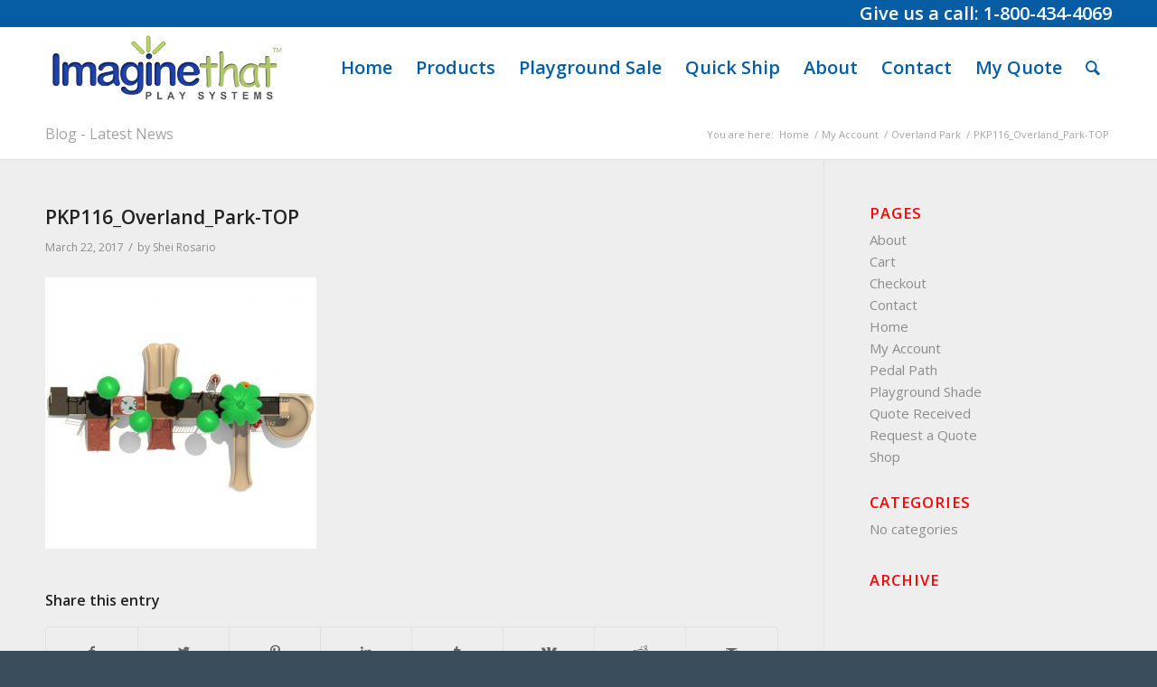

--- FILE ---
content_type: text/html; charset=UTF-8
request_url: https://imaginethatplaysystems.com/?attachment_id=3033
body_size: 16248
content:
<!DOCTYPE html>
<html lang="en-US" class="html_stretched responsive av-preloader-disabled  html_header_top html_logo_left html_main_nav_header html_menu_right html_slim html_header_sticky html_header_shrinking html_header_topbar_active html_mobile_menu_phone html_header_searchicon html_content_align_center html_header_unstick_top html_header_stretch_disabled html_minimal_header html_av-submenu-hidden html_av-submenu-display-click html_av-overlay-side html_av-overlay-side-classic html_av-submenu-noclone html_entry_id_3033 av-cookies-no-cookie-consent av-default-lightbox av-no-preview html_text_menu_active av-mobile-menu-switch-default">
<head>
<meta charset="UTF-8" />


<!-- mobile setting -->
<meta name="viewport" content="width=device-width, initial-scale=1">

<!-- Scripts/CSS and wp_head hook -->
<meta name='robots' content='index, follow, max-image-preview:large, max-snippet:-1, max-video-preview:-1' />
	<style>img:is([sizes="auto" i], [sizes^="auto," i]) { contain-intrinsic-size: 3000px 1500px }</style>
	
	<!-- This site is optimized with the Yoast SEO plugin v24.6 - https://yoast.com/wordpress/plugins/seo/ -->
	<title>PKP116_Overland_Park-TOP - Imagine That Play Systems</title>
	<link rel="canonical" href="https://imaginethatplaysystems.com/" />
	<meta property="og:locale" content="en_US" />
	<meta property="og:type" content="article" />
	<meta property="og:title" content="PKP116_Overland_Park-TOP - Imagine That Play Systems" />
	<meta property="og:url" content="https://imaginethatplaysystems.com/" />
	<meta property="og:site_name" content="Imagine That Play Systems" />
	<meta property="article:publisher" content="https://www.facebook.com/ImagineThatPlaySystems/" />
	<meta property="og:image" content="https://imaginethatplaysystems.com" />
	<meta property="og:image:width" content="1353" />
	<meta property="og:image:height" content="1353" />
	<meta property="og:image:type" content="image/jpeg" />
	<meta name="twitter:card" content="summary_large_image" />
	<meta name="twitter:site" content="@ImagineThatPla" />
	<script type="application/ld+json" class="yoast-schema-graph">{"@context":"https://schema.org","@graph":[{"@type":"WebPage","@id":"https://imaginethatplaysystems.com/","url":"https://imaginethatplaysystems.com/","name":"PKP116_Overland_Park-TOP - Imagine That Play Systems","isPartOf":{"@id":"https://imaginethatplaysystems.com/#website"},"primaryImageOfPage":{"@id":"https://imaginethatplaysystems.com/#primaryimage"},"image":{"@id":"https://imaginethatplaysystems.com/#primaryimage"},"thumbnailUrl":"https://imaginethatplaysystems.com/wp-content/uploads/2017/03/PKP116_Overland_Park-TOP.jpg","datePublished":"2017-03-22T11:22:42+00:00","breadcrumb":{"@id":"https://imaginethatplaysystems.com/#breadcrumb"},"inLanguage":"en-US","potentialAction":[{"@type":"ReadAction","target":["https://imaginethatplaysystems.com/"]}]},{"@type":"ImageObject","inLanguage":"en-US","@id":"https://imaginethatplaysystems.com/#primaryimage","url":"https://imaginethatplaysystems.com/wp-content/uploads/2017/03/PKP116_Overland_Park-TOP.jpg","contentUrl":"https://imaginethatplaysystems.com/wp-content/uploads/2017/03/PKP116_Overland_Park-TOP.jpg","width":1353,"height":1353},{"@type":"BreadcrumbList","@id":"https://imaginethatplaysystems.com/#breadcrumb","itemListElement":[{"@type":"ListItem","position":1,"name":"Home","item":"https://imaginethatplaysystems.com/home/"},{"@type":"ListItem","position":2,"name":"Overland Park","item":"https://imaginethatplaysystems.com/product/overland-park/"},{"@type":"ListItem","position":3,"name":"PKP116_Overland_Park-TOP"}]},{"@type":"WebSite","@id":"https://imaginethatplaysystems.com/#website","url":"https://imaginethatplaysystems.com/","name":"Imagine That Play Systems","description":"Playground Equipment","publisher":{"@id":"https://imaginethatplaysystems.com/#organization"},"potentialAction":[{"@type":"SearchAction","target":{"@type":"EntryPoint","urlTemplate":"https://imaginethatplaysystems.com/?s={search_term_string}"},"query-input":{"@type":"PropertyValueSpecification","valueRequired":true,"valueName":"search_term_string"}}],"inLanguage":"en-US"},{"@type":"Organization","@id":"https://imaginethatplaysystems.com/#organization","name":"Imagine That Play Systems","url":"https://imaginethatplaysystems.com/","logo":{"@type":"ImageObject","inLanguage":"en-US","@id":"https://imaginethatplaysystems.com/#/schema/logo/image/","url":"http://imaginethatplaysystems.com/wp-content/uploads/2016/12/ImagineThatLogo.png","contentUrl":"http://imaginethatplaysystems.com/wp-content/uploads/2016/12/ImagineThatLogo.png","width":454,"height":156,"caption":"Imagine That Play Systems"},"image":{"@id":"https://imaginethatplaysystems.com/#/schema/logo/image/"},"sameAs":["https://www.facebook.com/ImagineThatPlaySystems/","https://x.com/ImagineThatPla","https://www.linkedin.com/in/david-mcnutt-33881a91/"]}]}</script>
	<!-- / Yoast SEO plugin. -->


<link rel="alternate" type="application/rss+xml" title="Imagine That Play Systems &raquo; Feed" href="https://imaginethatplaysystems.com/feed/" />
<link rel="alternate" type="application/rss+xml" title="Imagine That Play Systems &raquo; Comments Feed" href="https://imaginethatplaysystems.com/comments/feed/" />

<!-- google webfont font replacement -->

			<script type='text/javascript'>

				(function() {

					/*	check if webfonts are disabled by user setting via cookie - or user must opt in.	*/
					var html = document.getElementsByTagName('html')[0];
					var cookie_check = html.className.indexOf('av-cookies-needs-opt-in') >= 0 || html.className.indexOf('av-cookies-can-opt-out') >= 0;
					var allow_continue = true;
					var silent_accept_cookie = html.className.indexOf('av-cookies-user-silent-accept') >= 0;

					if( cookie_check && ! silent_accept_cookie )
					{
						if( ! document.cookie.match(/aviaCookieConsent/) || html.className.indexOf('av-cookies-session-refused') >= 0 )
						{
							allow_continue = false;
						}
						else
						{
							if( ! document.cookie.match(/aviaPrivacyRefuseCookiesHideBar/) )
							{
								allow_continue = false;
							}
							else if( ! document.cookie.match(/aviaPrivacyEssentialCookiesEnabled/) )
							{
								allow_continue = false;
							}
							else if( document.cookie.match(/aviaPrivacyGoogleWebfontsDisabled/) )
							{
								allow_continue = false;
							}
						}
					}

					if( allow_continue )
					{
						var f = document.createElement('link');

						f.type 	= 'text/css';
						f.rel 	= 'stylesheet';
						f.href 	= '//fonts.googleapis.com/css?family=Open+Sans:400,600&display=auto';
						f.id 	= 'avia-google-webfont';

						document.getElementsByTagName('head')[0].appendChild(f);
					}
				})();

			</script>
			<script type="text/javascript">
/* <![CDATA[ */
window._wpemojiSettings = {"baseUrl":"https:\/\/s.w.org\/images\/core\/emoji\/15.0.3\/72x72\/","ext":".png","svgUrl":"https:\/\/s.w.org\/images\/core\/emoji\/15.0.3\/svg\/","svgExt":".svg","source":{"concatemoji":"https:\/\/imaginethatplaysystems.com\/wp-includes\/js\/wp-emoji-release.min.js?ver=6.7.4"}};
/*! This file is auto-generated */
!function(i,n){var o,s,e;function c(e){try{var t={supportTests:e,timestamp:(new Date).valueOf()};sessionStorage.setItem(o,JSON.stringify(t))}catch(e){}}function p(e,t,n){e.clearRect(0,0,e.canvas.width,e.canvas.height),e.fillText(t,0,0);var t=new Uint32Array(e.getImageData(0,0,e.canvas.width,e.canvas.height).data),r=(e.clearRect(0,0,e.canvas.width,e.canvas.height),e.fillText(n,0,0),new Uint32Array(e.getImageData(0,0,e.canvas.width,e.canvas.height).data));return t.every(function(e,t){return e===r[t]})}function u(e,t,n){switch(t){case"flag":return n(e,"\ud83c\udff3\ufe0f\u200d\u26a7\ufe0f","\ud83c\udff3\ufe0f\u200b\u26a7\ufe0f")?!1:!n(e,"\ud83c\uddfa\ud83c\uddf3","\ud83c\uddfa\u200b\ud83c\uddf3")&&!n(e,"\ud83c\udff4\udb40\udc67\udb40\udc62\udb40\udc65\udb40\udc6e\udb40\udc67\udb40\udc7f","\ud83c\udff4\u200b\udb40\udc67\u200b\udb40\udc62\u200b\udb40\udc65\u200b\udb40\udc6e\u200b\udb40\udc67\u200b\udb40\udc7f");case"emoji":return!n(e,"\ud83d\udc26\u200d\u2b1b","\ud83d\udc26\u200b\u2b1b")}return!1}function f(e,t,n){var r="undefined"!=typeof WorkerGlobalScope&&self instanceof WorkerGlobalScope?new OffscreenCanvas(300,150):i.createElement("canvas"),a=r.getContext("2d",{willReadFrequently:!0}),o=(a.textBaseline="top",a.font="600 32px Arial",{});return e.forEach(function(e){o[e]=t(a,e,n)}),o}function t(e){var t=i.createElement("script");t.src=e,t.defer=!0,i.head.appendChild(t)}"undefined"!=typeof Promise&&(o="wpEmojiSettingsSupports",s=["flag","emoji"],n.supports={everything:!0,everythingExceptFlag:!0},e=new Promise(function(e){i.addEventListener("DOMContentLoaded",e,{once:!0})}),new Promise(function(t){var n=function(){try{var e=JSON.parse(sessionStorage.getItem(o));if("object"==typeof e&&"number"==typeof e.timestamp&&(new Date).valueOf()<e.timestamp+604800&&"object"==typeof e.supportTests)return e.supportTests}catch(e){}return null}();if(!n){if("undefined"!=typeof Worker&&"undefined"!=typeof OffscreenCanvas&&"undefined"!=typeof URL&&URL.createObjectURL&&"undefined"!=typeof Blob)try{var e="postMessage("+f.toString()+"("+[JSON.stringify(s),u.toString(),p.toString()].join(",")+"));",r=new Blob([e],{type:"text/javascript"}),a=new Worker(URL.createObjectURL(r),{name:"wpTestEmojiSupports"});return void(a.onmessage=function(e){c(n=e.data),a.terminate(),t(n)})}catch(e){}c(n=f(s,u,p))}t(n)}).then(function(e){for(var t in e)n.supports[t]=e[t],n.supports.everything=n.supports.everything&&n.supports[t],"flag"!==t&&(n.supports.everythingExceptFlag=n.supports.everythingExceptFlag&&n.supports[t]);n.supports.everythingExceptFlag=n.supports.everythingExceptFlag&&!n.supports.flag,n.DOMReady=!1,n.readyCallback=function(){n.DOMReady=!0}}).then(function(){return e}).then(function(){var e;n.supports.everything||(n.readyCallback(),(e=n.source||{}).concatemoji?t(e.concatemoji):e.wpemoji&&e.twemoji&&(t(e.twemoji),t(e.wpemoji)))}))}((window,document),window._wpemojiSettings);
/* ]]> */
</script>
<link rel='stylesheet' id='avia-woocommerce-css-css' href='https://imaginethatplaysystems.com/wp-content/themes/enfold/config-woocommerce/woocommerce-mod.css?ver=6.7.4' type='text/css' media='all' />
<link rel='stylesheet' id='avia-grid-css' href='https://imaginethatplaysystems.com/wp-content/themes/enfold/css/grid.css?ver=4.9.2.1' type='text/css' media='all' />
<link rel='stylesheet' id='avia-base-css' href='https://imaginethatplaysystems.com/wp-content/themes/enfold/css/base.css?ver=4.9.2.1' type='text/css' media='all' />
<link rel='stylesheet' id='avia-layout-css' href='https://imaginethatplaysystems.com/wp-content/themes/enfold/css/layout.css?ver=4.9.2.1' type='text/css' media='all' />
<link rel='stylesheet' id='avia-module-audioplayer-css' href='https://imaginethatplaysystems.com/wp-content/themes/enfold/config-templatebuilder/avia-shortcodes/audio-player/audio-player.css?ver=6.7.4' type='text/css' media='all' />
<link rel='stylesheet' id='avia-module-blog-css' href='https://imaginethatplaysystems.com/wp-content/themes/enfold/config-templatebuilder/avia-shortcodes/blog/blog.css?ver=6.7.4' type='text/css' media='all' />
<link rel='stylesheet' id='avia-module-postslider-css' href='https://imaginethatplaysystems.com/wp-content/themes/enfold/config-templatebuilder/avia-shortcodes/postslider/postslider.css?ver=6.7.4' type='text/css' media='all' />
<link rel='stylesheet' id='avia-module-button-css' href='https://imaginethatplaysystems.com/wp-content/themes/enfold/config-templatebuilder/avia-shortcodes/buttons/buttons.css?ver=6.7.4' type='text/css' media='all' />
<link rel='stylesheet' id='avia-module-buttonrow-css' href='https://imaginethatplaysystems.com/wp-content/themes/enfold/config-templatebuilder/avia-shortcodes/buttonrow/buttonrow.css?ver=6.7.4' type='text/css' media='all' />
<link rel='stylesheet' id='avia-module-button-fullwidth-css' href='https://imaginethatplaysystems.com/wp-content/themes/enfold/config-templatebuilder/avia-shortcodes/buttons_fullwidth/buttons_fullwidth.css?ver=6.7.4' type='text/css' media='all' />
<link rel='stylesheet' id='avia-module-catalogue-css' href='https://imaginethatplaysystems.com/wp-content/themes/enfold/config-templatebuilder/avia-shortcodes/catalogue/catalogue.css?ver=6.7.4' type='text/css' media='all' />
<link rel='stylesheet' id='avia-module-comments-css' href='https://imaginethatplaysystems.com/wp-content/themes/enfold/config-templatebuilder/avia-shortcodes/comments/comments.css?ver=6.7.4' type='text/css' media='all' />
<link rel='stylesheet' id='avia-module-contact-css' href='https://imaginethatplaysystems.com/wp-content/themes/enfold/config-templatebuilder/avia-shortcodes/contact/contact.css?ver=6.7.4' type='text/css' media='all' />
<link rel='stylesheet' id='avia-module-slideshow-css' href='https://imaginethatplaysystems.com/wp-content/themes/enfold/config-templatebuilder/avia-shortcodes/slideshow/slideshow.css?ver=6.7.4' type='text/css' media='all' />
<link rel='stylesheet' id='avia-module-slideshow-contentpartner-css' href='https://imaginethatplaysystems.com/wp-content/themes/enfold/config-templatebuilder/avia-shortcodes/contentslider/contentslider.css?ver=6.7.4' type='text/css' media='all' />
<link rel='stylesheet' id='avia-module-countdown-css' href='https://imaginethatplaysystems.com/wp-content/themes/enfold/config-templatebuilder/avia-shortcodes/countdown/countdown.css?ver=6.7.4' type='text/css' media='all' />
<link rel='stylesheet' id='avia-module-gallery-css' href='https://imaginethatplaysystems.com/wp-content/themes/enfold/config-templatebuilder/avia-shortcodes/gallery/gallery.css?ver=6.7.4' type='text/css' media='all' />
<link rel='stylesheet' id='avia-module-gallery-hor-css' href='https://imaginethatplaysystems.com/wp-content/themes/enfold/config-templatebuilder/avia-shortcodes/gallery_horizontal/gallery_horizontal.css?ver=6.7.4' type='text/css' media='all' />
<link rel='stylesheet' id='avia-module-maps-css' href='https://imaginethatplaysystems.com/wp-content/themes/enfold/config-templatebuilder/avia-shortcodes/google_maps/google_maps.css?ver=6.7.4' type='text/css' media='all' />
<link rel='stylesheet' id='avia-module-gridrow-css' href='https://imaginethatplaysystems.com/wp-content/themes/enfold/config-templatebuilder/avia-shortcodes/grid_row/grid_row.css?ver=6.7.4' type='text/css' media='all' />
<link rel='stylesheet' id='avia-module-heading-css' href='https://imaginethatplaysystems.com/wp-content/themes/enfold/config-templatebuilder/avia-shortcodes/heading/heading.css?ver=6.7.4' type='text/css' media='all' />
<link rel='stylesheet' id='avia-module-rotator-css' href='https://imaginethatplaysystems.com/wp-content/themes/enfold/config-templatebuilder/avia-shortcodes/headline_rotator/headline_rotator.css?ver=6.7.4' type='text/css' media='all' />
<link rel='stylesheet' id='avia-module-hr-css' href='https://imaginethatplaysystems.com/wp-content/themes/enfold/config-templatebuilder/avia-shortcodes/hr/hr.css?ver=6.7.4' type='text/css' media='all' />
<link rel='stylesheet' id='avia-module-icon-css' href='https://imaginethatplaysystems.com/wp-content/themes/enfold/config-templatebuilder/avia-shortcodes/icon/icon.css?ver=6.7.4' type='text/css' media='all' />
<link rel='stylesheet' id='avia-module-iconbox-css' href='https://imaginethatplaysystems.com/wp-content/themes/enfold/config-templatebuilder/avia-shortcodes/iconbox/iconbox.css?ver=6.7.4' type='text/css' media='all' />
<link rel='stylesheet' id='avia-module-icongrid-css' href='https://imaginethatplaysystems.com/wp-content/themes/enfold/config-templatebuilder/avia-shortcodes/icongrid/icongrid.css?ver=6.7.4' type='text/css' media='all' />
<link rel='stylesheet' id='avia-module-iconlist-css' href='https://imaginethatplaysystems.com/wp-content/themes/enfold/config-templatebuilder/avia-shortcodes/iconlist/iconlist.css?ver=6.7.4' type='text/css' media='all' />
<link rel='stylesheet' id='avia-module-image-css' href='https://imaginethatplaysystems.com/wp-content/themes/enfold/config-templatebuilder/avia-shortcodes/image/image.css?ver=6.7.4' type='text/css' media='all' />
<link rel='stylesheet' id='avia-module-hotspot-css' href='https://imaginethatplaysystems.com/wp-content/themes/enfold/config-templatebuilder/avia-shortcodes/image_hotspots/image_hotspots.css?ver=6.7.4' type='text/css' media='all' />
<link rel='stylesheet' id='avia-module-magazine-css' href='https://imaginethatplaysystems.com/wp-content/themes/enfold/config-templatebuilder/avia-shortcodes/magazine/magazine.css?ver=6.7.4' type='text/css' media='all' />
<link rel='stylesheet' id='avia-module-masonry-css' href='https://imaginethatplaysystems.com/wp-content/themes/enfold/config-templatebuilder/avia-shortcodes/masonry_entries/masonry_entries.css?ver=6.7.4' type='text/css' media='all' />
<link rel='stylesheet' id='avia-siteloader-css' href='https://imaginethatplaysystems.com/wp-content/themes/enfold/css/avia-snippet-site-preloader.css?ver=6.7.4' type='text/css' media='all' />
<link rel='stylesheet' id='avia-module-menu-css' href='https://imaginethatplaysystems.com/wp-content/themes/enfold/config-templatebuilder/avia-shortcodes/menu/menu.css?ver=6.7.4' type='text/css' media='all' />
<link rel='stylesheet' id='avia-module-notification-css' href='https://imaginethatplaysystems.com/wp-content/themes/enfold/config-templatebuilder/avia-shortcodes/notification/notification.css?ver=6.7.4' type='text/css' media='all' />
<link rel='stylesheet' id='avia-module-numbers-css' href='https://imaginethatplaysystems.com/wp-content/themes/enfold/config-templatebuilder/avia-shortcodes/numbers/numbers.css?ver=6.7.4' type='text/css' media='all' />
<link rel='stylesheet' id='avia-module-portfolio-css' href='https://imaginethatplaysystems.com/wp-content/themes/enfold/config-templatebuilder/avia-shortcodes/portfolio/portfolio.css?ver=6.7.4' type='text/css' media='all' />
<link rel='stylesheet' id='avia-module-post-metadata-css' href='https://imaginethatplaysystems.com/wp-content/themes/enfold/config-templatebuilder/avia-shortcodes/post_metadata/post_metadata.css?ver=6.7.4' type='text/css' media='all' />
<link rel='stylesheet' id='avia-module-progress-bar-css' href='https://imaginethatplaysystems.com/wp-content/themes/enfold/config-templatebuilder/avia-shortcodes/progressbar/progressbar.css?ver=6.7.4' type='text/css' media='all' />
<link rel='stylesheet' id='avia-module-promobox-css' href='https://imaginethatplaysystems.com/wp-content/themes/enfold/config-templatebuilder/avia-shortcodes/promobox/promobox.css?ver=6.7.4' type='text/css' media='all' />
<link rel='stylesheet' id='avia-sc-search-css' href='https://imaginethatplaysystems.com/wp-content/themes/enfold/config-templatebuilder/avia-shortcodes/search/search.css?ver=6.7.4' type='text/css' media='all' />
<link rel='stylesheet' id='avia-module-slideshow-accordion-css' href='https://imaginethatplaysystems.com/wp-content/themes/enfold/config-templatebuilder/avia-shortcodes/slideshow_accordion/slideshow_accordion.css?ver=6.7.4' type='text/css' media='all' />
<link rel='stylesheet' id='avia-module-slideshow-feature-image-css' href='https://imaginethatplaysystems.com/wp-content/themes/enfold/config-templatebuilder/avia-shortcodes/slideshow_feature_image/slideshow_feature_image.css?ver=6.7.4' type='text/css' media='all' />
<link rel='stylesheet' id='avia-module-slideshow-fullsize-css' href='https://imaginethatplaysystems.com/wp-content/themes/enfold/config-templatebuilder/avia-shortcodes/slideshow_fullsize/slideshow_fullsize.css?ver=6.7.4' type='text/css' media='all' />
<link rel='stylesheet' id='avia-module-slideshow-fullscreen-css' href='https://imaginethatplaysystems.com/wp-content/themes/enfold/config-templatebuilder/avia-shortcodes/slideshow_fullscreen/slideshow_fullscreen.css?ver=6.7.4' type='text/css' media='all' />
<link rel='stylesheet' id='avia-module-slideshow-ls-css' href='https://imaginethatplaysystems.com/wp-content/themes/enfold/config-templatebuilder/avia-shortcodes/slideshow_layerslider/slideshow_layerslider.css?ver=6.7.4' type='text/css' media='all' />
<link rel='stylesheet' id='avia-module-social-css' href='https://imaginethatplaysystems.com/wp-content/themes/enfold/config-templatebuilder/avia-shortcodes/social_share/social_share.css?ver=6.7.4' type='text/css' media='all' />
<link rel='stylesheet' id='avia-module-tabsection-css' href='https://imaginethatplaysystems.com/wp-content/themes/enfold/config-templatebuilder/avia-shortcodes/tab_section/tab_section.css?ver=6.7.4' type='text/css' media='all' />
<link rel='stylesheet' id='avia-module-table-css' href='https://imaginethatplaysystems.com/wp-content/themes/enfold/config-templatebuilder/avia-shortcodes/table/table.css?ver=6.7.4' type='text/css' media='all' />
<link rel='stylesheet' id='avia-module-tabs-css' href='https://imaginethatplaysystems.com/wp-content/themes/enfold/config-templatebuilder/avia-shortcodes/tabs/tabs.css?ver=6.7.4' type='text/css' media='all' />
<link rel='stylesheet' id='avia-module-team-css' href='https://imaginethatplaysystems.com/wp-content/themes/enfold/config-templatebuilder/avia-shortcodes/team/team.css?ver=6.7.4' type='text/css' media='all' />
<link rel='stylesheet' id='avia-module-testimonials-css' href='https://imaginethatplaysystems.com/wp-content/themes/enfold/config-templatebuilder/avia-shortcodes/testimonials/testimonials.css?ver=6.7.4' type='text/css' media='all' />
<link rel='stylesheet' id='avia-module-timeline-css' href='https://imaginethatplaysystems.com/wp-content/themes/enfold/config-templatebuilder/avia-shortcodes/timeline/timeline.css?ver=6.7.4' type='text/css' media='all' />
<link rel='stylesheet' id='avia-module-toggles-css' href='https://imaginethatplaysystems.com/wp-content/themes/enfold/config-templatebuilder/avia-shortcodes/toggles/toggles.css?ver=6.7.4' type='text/css' media='all' />
<link rel='stylesheet' id='avia-module-video-css' href='https://imaginethatplaysystems.com/wp-content/themes/enfold/config-templatebuilder/avia-shortcodes/video/video.css?ver=6.7.4' type='text/css' media='all' />
<style id='wp-emoji-styles-inline-css' type='text/css'>

	img.wp-smiley, img.emoji {
		display: inline !important;
		border: none !important;
		box-shadow: none !important;
		height: 1em !important;
		width: 1em !important;
		margin: 0 0.07em !important;
		vertical-align: -0.1em !important;
		background: none !important;
		padding: 0 !important;
	}
</style>
<link rel='stylesheet' id='wp-block-library-css' href='https://imaginethatplaysystems.com/wp-includes/css/dist/block-library/style.min.css?ver=6.7.4' type='text/css' media='all' />
<style id='classic-theme-styles-inline-css' type='text/css'>
/*! This file is auto-generated */
.wp-block-button__link{color:#fff;background-color:#32373c;border-radius:9999px;box-shadow:none;text-decoration:none;padding:calc(.667em + 2px) calc(1.333em + 2px);font-size:1.125em}.wp-block-file__button{background:#32373c;color:#fff;text-decoration:none}
</style>
<style id='global-styles-inline-css' type='text/css'>
:root{--wp--preset--aspect-ratio--square: 1;--wp--preset--aspect-ratio--4-3: 4/3;--wp--preset--aspect-ratio--3-4: 3/4;--wp--preset--aspect-ratio--3-2: 3/2;--wp--preset--aspect-ratio--2-3: 2/3;--wp--preset--aspect-ratio--16-9: 16/9;--wp--preset--aspect-ratio--9-16: 9/16;--wp--preset--color--black: #000000;--wp--preset--color--cyan-bluish-gray: #abb8c3;--wp--preset--color--white: #ffffff;--wp--preset--color--pale-pink: #f78da7;--wp--preset--color--vivid-red: #cf2e2e;--wp--preset--color--luminous-vivid-orange: #ff6900;--wp--preset--color--luminous-vivid-amber: #fcb900;--wp--preset--color--light-green-cyan: #7bdcb5;--wp--preset--color--vivid-green-cyan: #00d084;--wp--preset--color--pale-cyan-blue: #8ed1fc;--wp--preset--color--vivid-cyan-blue: #0693e3;--wp--preset--color--vivid-purple: #9b51e0;--wp--preset--gradient--vivid-cyan-blue-to-vivid-purple: linear-gradient(135deg,rgba(6,147,227,1) 0%,rgb(155,81,224) 100%);--wp--preset--gradient--light-green-cyan-to-vivid-green-cyan: linear-gradient(135deg,rgb(122,220,180) 0%,rgb(0,208,130) 100%);--wp--preset--gradient--luminous-vivid-amber-to-luminous-vivid-orange: linear-gradient(135deg,rgba(252,185,0,1) 0%,rgba(255,105,0,1) 100%);--wp--preset--gradient--luminous-vivid-orange-to-vivid-red: linear-gradient(135deg,rgba(255,105,0,1) 0%,rgb(207,46,46) 100%);--wp--preset--gradient--very-light-gray-to-cyan-bluish-gray: linear-gradient(135deg,rgb(238,238,238) 0%,rgb(169,184,195) 100%);--wp--preset--gradient--cool-to-warm-spectrum: linear-gradient(135deg,rgb(74,234,220) 0%,rgb(151,120,209) 20%,rgb(207,42,186) 40%,rgb(238,44,130) 60%,rgb(251,105,98) 80%,rgb(254,248,76) 100%);--wp--preset--gradient--blush-light-purple: linear-gradient(135deg,rgb(255,206,236) 0%,rgb(152,150,240) 100%);--wp--preset--gradient--blush-bordeaux: linear-gradient(135deg,rgb(254,205,165) 0%,rgb(254,45,45) 50%,rgb(107,0,62) 100%);--wp--preset--gradient--luminous-dusk: linear-gradient(135deg,rgb(255,203,112) 0%,rgb(199,81,192) 50%,rgb(65,88,208) 100%);--wp--preset--gradient--pale-ocean: linear-gradient(135deg,rgb(255,245,203) 0%,rgb(182,227,212) 50%,rgb(51,167,181) 100%);--wp--preset--gradient--electric-grass: linear-gradient(135deg,rgb(202,248,128) 0%,rgb(113,206,126) 100%);--wp--preset--gradient--midnight: linear-gradient(135deg,rgb(2,3,129) 0%,rgb(40,116,252) 100%);--wp--preset--font-size--small: 13px;--wp--preset--font-size--medium: 20px;--wp--preset--font-size--large: 36px;--wp--preset--font-size--x-large: 42px;--wp--preset--font-family--inter: "Inter", sans-serif;--wp--preset--font-family--cardo: Cardo;--wp--preset--spacing--20: 0.44rem;--wp--preset--spacing--30: 0.67rem;--wp--preset--spacing--40: 1rem;--wp--preset--spacing--50: 1.5rem;--wp--preset--spacing--60: 2.25rem;--wp--preset--spacing--70: 3.38rem;--wp--preset--spacing--80: 5.06rem;--wp--preset--shadow--natural: 6px 6px 9px rgba(0, 0, 0, 0.2);--wp--preset--shadow--deep: 12px 12px 50px rgba(0, 0, 0, 0.4);--wp--preset--shadow--sharp: 6px 6px 0px rgba(0, 0, 0, 0.2);--wp--preset--shadow--outlined: 6px 6px 0px -3px rgba(255, 255, 255, 1), 6px 6px rgba(0, 0, 0, 1);--wp--preset--shadow--crisp: 6px 6px 0px rgba(0, 0, 0, 1);}:where(.is-layout-flex){gap: 0.5em;}:where(.is-layout-grid){gap: 0.5em;}body .is-layout-flex{display: flex;}.is-layout-flex{flex-wrap: wrap;align-items: center;}.is-layout-flex > :is(*, div){margin: 0;}body .is-layout-grid{display: grid;}.is-layout-grid > :is(*, div){margin: 0;}:where(.wp-block-columns.is-layout-flex){gap: 2em;}:where(.wp-block-columns.is-layout-grid){gap: 2em;}:where(.wp-block-post-template.is-layout-flex){gap: 1.25em;}:where(.wp-block-post-template.is-layout-grid){gap: 1.25em;}.has-black-color{color: var(--wp--preset--color--black) !important;}.has-cyan-bluish-gray-color{color: var(--wp--preset--color--cyan-bluish-gray) !important;}.has-white-color{color: var(--wp--preset--color--white) !important;}.has-pale-pink-color{color: var(--wp--preset--color--pale-pink) !important;}.has-vivid-red-color{color: var(--wp--preset--color--vivid-red) !important;}.has-luminous-vivid-orange-color{color: var(--wp--preset--color--luminous-vivid-orange) !important;}.has-luminous-vivid-amber-color{color: var(--wp--preset--color--luminous-vivid-amber) !important;}.has-light-green-cyan-color{color: var(--wp--preset--color--light-green-cyan) !important;}.has-vivid-green-cyan-color{color: var(--wp--preset--color--vivid-green-cyan) !important;}.has-pale-cyan-blue-color{color: var(--wp--preset--color--pale-cyan-blue) !important;}.has-vivid-cyan-blue-color{color: var(--wp--preset--color--vivid-cyan-blue) !important;}.has-vivid-purple-color{color: var(--wp--preset--color--vivid-purple) !important;}.has-black-background-color{background-color: var(--wp--preset--color--black) !important;}.has-cyan-bluish-gray-background-color{background-color: var(--wp--preset--color--cyan-bluish-gray) !important;}.has-white-background-color{background-color: var(--wp--preset--color--white) !important;}.has-pale-pink-background-color{background-color: var(--wp--preset--color--pale-pink) !important;}.has-vivid-red-background-color{background-color: var(--wp--preset--color--vivid-red) !important;}.has-luminous-vivid-orange-background-color{background-color: var(--wp--preset--color--luminous-vivid-orange) !important;}.has-luminous-vivid-amber-background-color{background-color: var(--wp--preset--color--luminous-vivid-amber) !important;}.has-light-green-cyan-background-color{background-color: var(--wp--preset--color--light-green-cyan) !important;}.has-vivid-green-cyan-background-color{background-color: var(--wp--preset--color--vivid-green-cyan) !important;}.has-pale-cyan-blue-background-color{background-color: var(--wp--preset--color--pale-cyan-blue) !important;}.has-vivid-cyan-blue-background-color{background-color: var(--wp--preset--color--vivid-cyan-blue) !important;}.has-vivid-purple-background-color{background-color: var(--wp--preset--color--vivid-purple) !important;}.has-black-border-color{border-color: var(--wp--preset--color--black) !important;}.has-cyan-bluish-gray-border-color{border-color: var(--wp--preset--color--cyan-bluish-gray) !important;}.has-white-border-color{border-color: var(--wp--preset--color--white) !important;}.has-pale-pink-border-color{border-color: var(--wp--preset--color--pale-pink) !important;}.has-vivid-red-border-color{border-color: var(--wp--preset--color--vivid-red) !important;}.has-luminous-vivid-orange-border-color{border-color: var(--wp--preset--color--luminous-vivid-orange) !important;}.has-luminous-vivid-amber-border-color{border-color: var(--wp--preset--color--luminous-vivid-amber) !important;}.has-light-green-cyan-border-color{border-color: var(--wp--preset--color--light-green-cyan) !important;}.has-vivid-green-cyan-border-color{border-color: var(--wp--preset--color--vivid-green-cyan) !important;}.has-pale-cyan-blue-border-color{border-color: var(--wp--preset--color--pale-cyan-blue) !important;}.has-vivid-cyan-blue-border-color{border-color: var(--wp--preset--color--vivid-cyan-blue) !important;}.has-vivid-purple-border-color{border-color: var(--wp--preset--color--vivid-purple) !important;}.has-vivid-cyan-blue-to-vivid-purple-gradient-background{background: var(--wp--preset--gradient--vivid-cyan-blue-to-vivid-purple) !important;}.has-light-green-cyan-to-vivid-green-cyan-gradient-background{background: var(--wp--preset--gradient--light-green-cyan-to-vivid-green-cyan) !important;}.has-luminous-vivid-amber-to-luminous-vivid-orange-gradient-background{background: var(--wp--preset--gradient--luminous-vivid-amber-to-luminous-vivid-orange) !important;}.has-luminous-vivid-orange-to-vivid-red-gradient-background{background: var(--wp--preset--gradient--luminous-vivid-orange-to-vivid-red) !important;}.has-very-light-gray-to-cyan-bluish-gray-gradient-background{background: var(--wp--preset--gradient--very-light-gray-to-cyan-bluish-gray) !important;}.has-cool-to-warm-spectrum-gradient-background{background: var(--wp--preset--gradient--cool-to-warm-spectrum) !important;}.has-blush-light-purple-gradient-background{background: var(--wp--preset--gradient--blush-light-purple) !important;}.has-blush-bordeaux-gradient-background{background: var(--wp--preset--gradient--blush-bordeaux) !important;}.has-luminous-dusk-gradient-background{background: var(--wp--preset--gradient--luminous-dusk) !important;}.has-pale-ocean-gradient-background{background: var(--wp--preset--gradient--pale-ocean) !important;}.has-electric-grass-gradient-background{background: var(--wp--preset--gradient--electric-grass) !important;}.has-midnight-gradient-background{background: var(--wp--preset--gradient--midnight) !important;}.has-small-font-size{font-size: var(--wp--preset--font-size--small) !important;}.has-medium-font-size{font-size: var(--wp--preset--font-size--medium) !important;}.has-large-font-size{font-size: var(--wp--preset--font-size--large) !important;}.has-x-large-font-size{font-size: var(--wp--preset--font-size--x-large) !important;}
:where(.wp-block-post-template.is-layout-flex){gap: 1.25em;}:where(.wp-block-post-template.is-layout-grid){gap: 1.25em;}
:where(.wp-block-columns.is-layout-flex){gap: 2em;}:where(.wp-block-columns.is-layout-grid){gap: 2em;}
:root :where(.wp-block-pullquote){font-size: 1.5em;line-height: 1.6;}
</style>
<link rel='stylesheet' id='contact-form-7-css' href='https://imaginethatplaysystems.com/wp-content/plugins/contact-form-7/includes/css/styles.css?ver=6.0.4' type='text/css' media='all' />
<style id='woocommerce-inline-inline-css' type='text/css'>
.woocommerce form .form-row .required { visibility: visible; }
</style>
<link rel='stylesheet' id='brands-styles-css' href='https://imaginethatplaysystems.com/wp-content/plugins/woocommerce/assets/css/brands.css?ver=9.7.2' type='text/css' media='all' />
<link rel='stylesheet' id='avia-scs-css' href='https://imaginethatplaysystems.com/wp-content/themes/enfold/css/shortcodes.css?ver=4.9.2.1' type='text/css' media='all' />
<link rel='stylesheet' id='avia-popup-css-css' href='https://imaginethatplaysystems.com/wp-content/themes/enfold/js/aviapopup/magnific-popup.css?ver=4.9.2.1' type='text/css' media='screen' />
<link rel='stylesheet' id='avia-lightbox-css' href='https://imaginethatplaysystems.com/wp-content/themes/enfold/css/avia-snippet-lightbox.css?ver=4.9.2.1' type='text/css' media='screen' />
<link rel='stylesheet' id='avia-widget-css-css' href='https://imaginethatplaysystems.com/wp-content/themes/enfold/css/avia-snippet-widget.css?ver=4.9.2.1' type='text/css' media='screen' />
<link rel='stylesheet' id='avia-dynamic-css' href='https://imaginethatplaysystems.com/wp-content/uploads/dynamic_avia/playgrounds.css?ver=67f70bac89ddf' type='text/css' media='all' />
<link rel='stylesheet' id='avia-custom-css' href='https://imaginethatplaysystems.com/wp-content/themes/enfold/css/custom.css?ver=4.9.2.1' type='text/css' media='all' />
<link rel='stylesheet' id='avia-style-css' href='https://imaginethatplaysystems.com/wp-content/themes/playgrounds/style.css?ver=4.9.2.1' type='text/css' media='all' />
<link rel='stylesheet' id='yith_ywraq_frontend-css' href='https://imaginethatplaysystems.com/wp-content/plugins/yith-woocommerce-request-a-quote-premium/assets/css/ywraq-frontend.css?ver=4.31.1' type='text/css' media='all' />
<style id='yith_ywraq_frontend-inline-css' type='text/css'>
:root {
		--ywraq_layout_button_bg_color: #0066b4;
		--ywraq_layout_button_bg_color_hover: #044a80;
		--ywraq_layout_button_border_color: #0066b4;
		--ywraq_layout_button_border_color_hover: #044a80;
		--ywraq_layout_button_color: #fff;
		--ywraq_layout_button_color_hover: #fff;
		
		--ywraq_checkout_button_bg_color: #0066b4;
		--ywraq_checkout_button_bg_color_hover: #044a80;
		--ywraq_checkout_button_border_color: #0066b4;
		--ywraq_checkout_button_border_color_hover: #044a80;
		--ywraq_checkout_button_color: #ffffff;
		--ywraq_checkout_button_color_hover: #ffffff;
		
		--ywraq_accept_button_bg_color: #0066b4;
		--ywraq_accept_button_bg_color_hover: #044a80;
		--ywraq_accept_button_border_color: #0066b4;
		--ywraq_accept_button_border_color_hover: #044a80;
		--ywraq_accept_button_color: #ffffff;
		--ywraq_accept_button_color_hover: #ffffff;
		
		--ywraq_reject_button_bg_color: transparent;
		--ywraq_reject_button_bg_color_hover: #CC2B2B;
		--ywraq_reject_button_border_color: #CC2B2B;
		--ywraq_reject_button_border_color_hover: #CC2B2B;
		--ywraq_reject_button_color: #CC2B2B;
		--ywraq_reject_button_color_hover: #ffffff;
		}		

</style>
<script type="text/javascript" src="https://imaginethatplaysystems.com/wp-includes/js/jquery/jquery.min.js?ver=3.7.1" id="jquery-core-js"></script>
<script type="text/javascript" src="https://imaginethatplaysystems.com/wp-includes/js/jquery/jquery-migrate.min.js?ver=3.4.1" id="jquery-migrate-js"></script>
<script type="text/javascript" src="https://imaginethatplaysystems.com/wp-content/plugins/woocommerce/assets/js/jquery-blockui/jquery.blockUI.min.js?ver=2.7.0-wc.9.7.2" id="jquery-blockui-js" defer="defer" data-wp-strategy="defer"></script>
<script type="text/javascript" id="wc-add-to-cart-js-extra">
/* <![CDATA[ */
var wc_add_to_cart_params = {"ajax_url":"\/wp-admin\/admin-ajax.php","wc_ajax_url":"\/?wc-ajax=%%endpoint%%","i18n_view_cart":"View cart","cart_url":"https:\/\/imaginethatplaysystems.com\/cart\/","is_cart":"","cart_redirect_after_add":"no"};
/* ]]> */
</script>
<script type="text/javascript" src="https://imaginethatplaysystems.com/wp-content/plugins/woocommerce/assets/js/frontend/add-to-cart.min.js?ver=9.7.2" id="wc-add-to-cart-js" defer="defer" data-wp-strategy="defer"></script>
<script type="text/javascript" src="https://imaginethatplaysystems.com/wp-content/plugins/woocommerce/assets/js/js-cookie/js.cookie.min.js?ver=2.1.4-wc.9.7.2" id="js-cookie-js" defer="defer" data-wp-strategy="defer"></script>
<script type="text/javascript" id="woocommerce-js-extra">
/* <![CDATA[ */
var woocommerce_params = {"ajax_url":"\/wp-admin\/admin-ajax.php","wc_ajax_url":"\/?wc-ajax=%%endpoint%%","i18n_password_show":"Show password","i18n_password_hide":"Hide password"};
/* ]]> */
</script>
<script type="text/javascript" src="https://imaginethatplaysystems.com/wp-content/plugins/woocommerce/assets/js/frontend/woocommerce.min.js?ver=9.7.2" id="woocommerce-js" defer="defer" data-wp-strategy="defer"></script>
<script type="text/javascript" src="https://imaginethatplaysystems.com/wp-content/themes/enfold/js/avia-compat.js?ver=4.9.2.1" id="avia-compat-js"></script>
<link rel="https://api.w.org/" href="https://imaginethatplaysystems.com/wp-json/" /><link rel="alternate" title="JSON" type="application/json" href="https://imaginethatplaysystems.com/wp-json/wp/v2/media/3033" /><link rel="EditURI" type="application/rsd+xml" title="RSD" href="https://imaginethatplaysystems.com/xmlrpc.php?rsd" />
<meta name="generator" content="WordPress 6.7.4" />
<meta name="generator" content="WooCommerce 9.7.2" />
<link rel='shortlink' href='https://imaginethatplaysystems.com/?p=3033' />
<link rel="alternate" title="oEmbed (JSON)" type="application/json+oembed" href="https://imaginethatplaysystems.com/wp-json/oembed/1.0/embed?url=https%3A%2F%2Fimaginethatplaysystems.com%2F%3Fattachment_id%3D3033" />
<link rel="alternate" title="oEmbed (XML)" type="text/xml+oembed" href="https://imaginethatplaysystems.com/wp-json/oembed/1.0/embed?url=https%3A%2F%2Fimaginethatplaysystems.com%2F%3Fattachment_id%3D3033&#038;format=xml" />
<link rel="profile" href="https://gmpg.org/xfn/11" />
<link rel="alternate" type="application/rss+xml" title="Imagine That Play Systems RSS2 Feed" href="https://imaginethatplaysystems.com/feed/" />
<link rel="pingback" href="https://imaginethatplaysystems.com/xmlrpc.php" />
<!--[if lt IE 9]><script src="https://imaginethatplaysystems.com/wp-content/themes/enfold/js/html5shiv.js"></script><![endif]-->

	<noscript><style>.woocommerce-product-gallery{ opacity: 1 !important; }</style></noscript>
	<style class='wp-fonts-local' type='text/css'>
@font-face{font-family:Inter;font-style:normal;font-weight:300 900;font-display:fallback;src:url('https://imaginethatplaysystems.com/wp-content/plugins/woocommerce/assets/fonts/Inter-VariableFont_slnt,wght.woff2') format('woff2');font-stretch:normal;}
@font-face{font-family:Cardo;font-style:normal;font-weight:400;font-display:fallback;src:url('https://imaginethatplaysystems.com/wp-content/plugins/woocommerce/assets/fonts/cardo_normal_400.woff2') format('woff2');}
</style>
<style type='text/css'>
@font-face {font-family: 'entypo-fontello'; font-weight: normal; font-style: normal; font-display: auto;
src: url('https://imaginethatplaysystems.com/wp-content/themes/enfold/config-templatebuilder/avia-template-builder/assets/fonts/entypo-fontello.woff2') format('woff2'),
url('https://imaginethatplaysystems.com/wp-content/themes/enfold/config-templatebuilder/avia-template-builder/assets/fonts/entypo-fontello.woff') format('woff'),
url('https://imaginethatplaysystems.com/wp-content/themes/enfold/config-templatebuilder/avia-template-builder/assets/fonts/entypo-fontello.ttf') format('truetype'),
url('https://imaginethatplaysystems.com/wp-content/themes/enfold/config-templatebuilder/avia-template-builder/assets/fonts/entypo-fontello.svg#entypo-fontello') format('svg'),
url('https://imaginethatplaysystems.com/wp-content/themes/enfold/config-templatebuilder/avia-template-builder/assets/fonts/entypo-fontello.eot'),
url('https://imaginethatplaysystems.com/wp-content/themes/enfold/config-templatebuilder/avia-template-builder/assets/fonts/entypo-fontello.eot?#iefix') format('embedded-opentype');
} #top .avia-font-entypo-fontello, body .avia-font-entypo-fontello, html body [data-av_iconfont='entypo-fontello']:before{ font-family: 'entypo-fontello'; }
</style>

<!--
Debugging Info for Theme support: 

Theme: Enfold
Version: 4.9.2.1
Installed: enfold
AviaFramework Version: 5.0
AviaBuilder Version: 4.8
aviaElementManager Version: 1.0.1
- - - - - - - - - - -
ChildTheme: playgrounds
ChildTheme Version: 
ChildTheme Installed: enfold

ML:512-PU:37-PLA:11
WP:6.7.4
Compress: CSS:disabled - JS:disabled
Updates: disabled
PLAu:9
-->
</head>

<body id="top" class="attachment attachment-template-default single single-attachment postid-3033 attachmentid-3033 attachment-jpeg stretched rtl_columns av-curtain-numeric open_sans  theme-enfold woocommerce-no-js avia-responsive-images-support avia-woocommerce-30" itemscope="itemscope" itemtype="https://schema.org/WebPage" >

	
	<div id='wrap_all'>

	
<header id='header' class='all_colors header_color light_bg_color  av_header_top av_logo_left av_main_nav_header av_menu_right av_slim av_header_sticky av_header_shrinking av_header_stretch_disabled av_mobile_menu_phone av_header_searchicon av_header_unstick_top av_minimal_header av_bottom_nav_disabled  av_alternate_logo_active av_header_border_disabled'  role="banner" itemscope="itemscope" itemtype="https://schema.org/WPHeader" >

		<div id='header_meta' class='container_wrap container_wrap_meta  av_secondary_right av_extra_header_active av_phone_active_right av_entry_id_3033'>

			      <div class='container'>
			      <div class='phone-info '><div>Give us a call: 1-800-434-4069</div></div>			      </div>
		</div>

		<div  id='header_main' class='container_wrap container_wrap_logo'>

        <ul  class = 'menu-item cart_dropdown ' data-success='was added to the cart'><li class='cart_dropdown_first'><a class='cart_dropdown_link' href='https://imaginethatplaysystems.com/cart/'><span aria-hidden='true' data-av_icon='' data-av_iconfont='entypo-fontello'></span><span class='av-cart-counter '>0</span><span class='avia_hidden_link_text'>Shopping Cart</span></a><!--<span class='cart_subtotal'><span class="woocommerce-Price-amount amount"><bdi><span class="woocommerce-Price-currencySymbol">&#36;</span>0.00</bdi></span></span>--><div class='dropdown_widget dropdown_widget_cart'><div class='avia-arrow'></div><div class="widget_shopping_cart_content"></div></div></li></ul><div class='container av-logo-container'><div class='inner-container'><span class='logo avia-standard-logo'><a href='https://imaginethatplaysystems.com/' class=''><img src="https://imaginethatplaysystems.com/wp-content/uploads/2016/12/ImagineThatLogo.png" srcset="https://imaginethatplaysystems.com/wp-content/uploads/2016/12/ImagineThatLogo.png 454w, https://imaginethatplaysystems.com/wp-content/uploads/2016/12/ImagineThatLogo-300x103.png 300w, https://imaginethatplaysystems.com/wp-content/uploads/2016/12/ImagineThatLogo-450x155.png 450w" sizes="(max-width: 454px) 100vw, 454px" height="100" width="300" alt='Imagine That Play Systems' title='imaginethatlogo' /></a></span><nav class='main_menu' data-selectname='Select a page'  role="navigation" itemscope="itemscope" itemtype="https://schema.org/SiteNavigationElement" ><div class="avia-menu av-main-nav-wrap"><ul role="menu" class="menu av-main-nav" id="avia-menu"><li role="menuitem" id="menu-item-656" class="menu-item menu-item-type-post_type menu-item-object-page menu-item-home menu-item-top-level menu-item-top-level-1"><a href="https://imaginethatplaysystems.com/" itemprop="url" tabindex="0"><span class="avia-bullet"></span><span class="avia-menu-text">Home</span><span class="avia-menu-fx"><span class="avia-arrow-wrap"><span class="avia-arrow"></span></span></span></a></li>
<li role="menuitem" id="menu-item-1489" class="menu-item menu-item-type-custom menu-item-object-custom menu-item-has-children menu-item-top-level menu-item-top-level-2"><a href="#" itemprop="url" tabindex="0"><span class="avia-bullet"></span><span class="avia-menu-text">Products</span><span class="avia-menu-fx"><span class="avia-arrow-wrap"><span class="avia-arrow"></span></span></span></a>


<ul class="sub-menu">
	<li role="menuitem" id="menu-item-1496" class="menu-item menu-item-type-taxonomy menu-item-object-product_cat menu-item-has-children"><a href="https://imaginethatplaysystems.com/product-category/play-systems/" itemprop="url" tabindex="0"><span class="avia-bullet"></span><span class="avia-menu-text">Play Systems</span></a>
	<ul class="sub-menu">
		<li role="menuitem" id="menu-item-1500" class="menu-item menu-item-type-taxonomy menu-item-object-product_cat"><a href="https://imaginethatplaysystems.com/product-category/6-month-23-month-play-system/" itemprop="url" tabindex="0"><span class="avia-bullet"></span><span class="avia-menu-text">6 &#8211; 23 Mo Play System</span></a></li>
		<li role="menuitem" id="menu-item-1498" class="menu-item menu-item-type-taxonomy menu-item-object-product_cat"><a href="https://imaginethatplaysystems.com/product-category/2-year-5-year-play-system/" itemprop="url" tabindex="0"><span class="avia-bullet"></span><span class="avia-menu-text">2 &#8211; 5 Year Play System</span></a></li>
		<li role="menuitem" id="menu-item-1497" class="menu-item menu-item-type-taxonomy menu-item-object-product_cat"><a href="https://imaginethatplaysystems.com/product-category/2-year-12-year-play-system/" itemprop="url" tabindex="0"><span class="avia-bullet"></span><span class="avia-menu-text">2 &#8211; 12 Year Play System</span></a></li>
		<li role="menuitem" id="menu-item-1499" class="menu-item menu-item-type-taxonomy menu-item-object-product_cat"><a href="https://imaginethatplaysystems.com/product-category/5-year-12-year-play-system/" itemprop="url" tabindex="0"><span class="avia-bullet"></span><span class="avia-menu-text">5 &#8211; 12 Year Play System</span></a></li>
	</ul>
</li>
	<li role="menuitem" id="menu-item-1677" class="menu-item menu-item-type-post_type menu-item-object-page"><a href="https://imaginethatplaysystems.com/pedal-path/" itemprop="url" tabindex="0"><span class="avia-bullet"></span><span class="avia-menu-text">Pedal Path &#038; Accessories</span></a></li>
	<li role="menuitem" id="menu-item-1394" class="menu-item menu-item-type-taxonomy menu-item-object-product_cat"><a href="https://imaginethatplaysystems.com/product-category/spring-and-riding-toys/" itemprop="url" tabindex="0"><span class="avia-bullet"></span><span class="avia-menu-text">Spring and Riding Toys</span></a></li>
	<li role="menuitem" id="menu-item-1391" class="menu-item menu-item-type-taxonomy menu-item-object-product_cat"><a href="https://imaginethatplaysystems.com/product-category/sand-water-art-and-music/" itemprop="url" tabindex="0"><span class="avia-bullet"></span><span class="avia-menu-text">Sand Water Art and Music</span></a></li>
	<li role="menuitem" id="menu-item-1411" class="menu-item menu-item-type-taxonomy menu-item-object-product_cat"><a href="https://imaginethatplaysystems.com/product-category/swing-slides-and-climbers/" itemprop="url" tabindex="0"><span class="avia-bullet"></span><span class="avia-menu-text">Swings Slides and Climbers</span></a></li>
	<li role="menuitem" id="menu-item-1503" class="menu-item menu-item-type-taxonomy menu-item-object-product_cat"><a href="https://imaginethatplaysystems.com/product-category/playhouses-role-play/" itemprop="url" tabindex="0"><span class="avia-bullet"></span><span class="avia-menu-text">Playhouses &#038; Role Play</span></a></li>
	<li role="menuitem" id="menu-item-1386" class="menu-item menu-item-type-taxonomy menu-item-object-product_cat"><a href="https://imaginethatplaysystems.com/product-category/independent-play/" itemprop="url" tabindex="0"><span class="avia-bullet"></span><span class="avia-menu-text">Independent Play</span></a></li>
	<li role="menuitem" id="menu-item-1387" class="menu-item menu-item-type-taxonomy menu-item-object-product_cat"><a href="https://imaginethatplaysystems.com/product-category/nature-gardening/" itemprop="url" tabindex="0"><span class="avia-bullet"></span><span class="avia-menu-text">Nature Play &#038; Gardening</span></a></li>
	<li role="menuitem" id="menu-item-1393" class="menu-item menu-item-type-taxonomy menu-item-object-product_cat"><a href="https://imaginethatplaysystems.com/product-category/snug-play/" itemprop="url" tabindex="0"><span class="avia-bullet"></span><span class="avia-menu-text">Snug Play</span></a></li>
	<li role="menuitem" id="menu-item-1392" class="menu-item menu-item-type-taxonomy menu-item-object-product_cat"><a href="https://imaginethatplaysystems.com/product-category/site-amenities/" itemprop="url" tabindex="0"><span class="avia-bullet"></span><span class="avia-menu-text">Site Amenities</span></a></li>
	<li role="menuitem" id="menu-item-1833" class="menu-item menu-item-type-post_type menu-item-object-page"><a href="https://imaginethatplaysystems.com/playground-shade/" itemprop="url" tabindex="0"><span class="avia-bullet"></span><span class="avia-menu-text">Playground Shade</span></a></li>
	<li role="menuitem" id="menu-item-1390" class="menu-item menu-item-type-taxonomy menu-item-object-product_cat"><a href="https://imaginethatplaysystems.com/product-category/safety-surfacing/" itemprop="url" tabindex="0"><span class="avia-bullet"></span><span class="avia-menu-text">Safety Surfacing</span></a></li>
</ul>
</li>
<li role="menuitem" id="menu-item-2088" class="menu-item menu-item-type-taxonomy menu-item-object-product_cat menu-item-top-level menu-item-top-level-3"><a href="https://imaginethatplaysystems.com/product-category/sale-items/" itemprop="url" tabindex="0"><span class="avia-bullet"></span><span class="avia-menu-text">Playground Sale</span><span class="avia-menu-fx"><span class="avia-arrow-wrap"><span class="avia-arrow"></span></span></span></a></li>
<li role="menuitem" id="menu-item-1781" class="menu-item menu-item-type-taxonomy menu-item-object-product_cat menu-item-top-level menu-item-top-level-4"><a href="https://imaginethatplaysystems.com/product-category/quick-ship/" itemprop="url" tabindex="0"><span class="avia-bullet"></span><span class="avia-menu-text">Quick Ship</span><span class="avia-menu-fx"><span class="avia-arrow-wrap"><span class="avia-arrow"></span></span></span></a></li>
<li role="menuitem" id="menu-item-658" class="menu-item menu-item-type-post_type menu-item-object-page menu-item-top-level menu-item-top-level-5"><a href="https://imaginethatplaysystems.com/about/" itemprop="url" tabindex="0"><span class="avia-bullet"></span><span class="avia-menu-text">About</span><span class="avia-menu-fx"><span class="avia-arrow-wrap"><span class="avia-arrow"></span></span></span></a></li>
<li role="menuitem" id="menu-item-657" class="menu-item menu-item-type-post_type menu-item-object-page menu-item-top-level menu-item-top-level-6"><a href="https://imaginethatplaysystems.com/contact/" itemprop="url" tabindex="0"><span class="avia-bullet"></span><span class="avia-menu-text">Contact</span><span class="avia-menu-fx"><span class="avia-arrow-wrap"><span class="avia-arrow"></span></span></span></a></li>
<li role="menuitem" id="menu-item-1480" class="menu-item menu-item-type-post_type menu-item-object-page menu-item-top-level menu-item-top-level-7"><a href="https://imaginethatplaysystems.com/request-quote/" itemprop="url" tabindex="0"><span class="avia-bullet"></span><span class="avia-menu-text">My Quote</span><span class="avia-menu-fx"><span class="avia-arrow-wrap"><span class="avia-arrow"></span></span></span></a></li>
<li id="menu-item-search" class="noMobile menu-item menu-item-search-dropdown menu-item-avia-special" role="menuitem"><a aria-label="Search" href="?s=" rel="nofollow" data-avia-search-tooltip="

&lt;form role=&quot;search&quot; action=&quot;https://imaginethatplaysystems.com/&quot; id=&quot;searchform&quot; method=&quot;get&quot; class=&quot;&quot;&gt;
	&lt;div&gt;
		&lt;input type=&quot;submit&quot; value=&quot;&quot; id=&quot;searchsubmit&quot; class=&quot;button avia-font-entypo-fontello&quot; /&gt;
		&lt;input type=&quot;text&quot; id=&quot;s&quot; name=&quot;s&quot; value=&quot;&quot; placeholder='Search' /&gt;
			&lt;/div&gt;
&lt;/form&gt;
" aria-hidden='false' data-av_icon='' data-av_iconfont='entypo-fontello'><span class="avia_hidden_link_text">Search</span></a></li><li class="av-burger-menu-main menu-item-avia-special ">
	        			<a href="#" aria-label="Menu" aria-hidden="false">
							<span class="av-hamburger av-hamburger--spin av-js-hamburger">
								<span class="av-hamburger-box">
						          <span class="av-hamburger-inner"></span>
						          <strong>Menu</strong>
								</span>
							</span>
							<span class="avia_hidden_link_text">Menu</span>
						</a>
	        		   </li></ul></div></nav></div> </div> 
		<!-- end container_wrap-->
		</div>
		<div class='header_bg'></div>

<!-- end header -->
</header>

	<div id='main' class='all_colors' data-scroll-offset='88'>

	<div class='stretch_full container_wrap alternate_color light_bg_color title_container'><div class='container'><strong class='main-title entry-title '><a href='https://imaginethatplaysystems.com/' rel='bookmark' title='Permanent Link: Blog - Latest News'  itemprop="headline" >Blog - Latest News</a></strong><div class="breadcrumb breadcrumbs avia-breadcrumbs"><div class="breadcrumb-trail" ><span class="trail-before"><span class="breadcrumb-title">You are here:</span></span> <span  itemscope="itemscope" itemtype="https://schema.org/BreadcrumbList" ><span  itemscope="itemscope" itemtype="https://schema.org/ListItem" itemprop="itemListElement" ><a itemprop="url" href="https://imaginethatplaysystems.com" title="Imagine That Play Systems" rel="home" class="trail-begin"><span itemprop="name">Home</span></a><span itemprop="position" class="hidden">1</span></span></span> <span class="sep">/</span> <span  itemscope="itemscope" itemtype="https://schema.org/BreadcrumbList" ><span  itemscope="itemscope" itemtype="https://schema.org/ListItem" itemprop="itemListElement" ><a itemprop="url" href="https://imaginethatplaysystems.com/?page_id=2164" title="My Account"><span itemprop="name">My Account</span></a><span itemprop="position" class="hidden">2</span></span></span> <span class="sep">/</span> <span  itemscope="itemscope" itemtype="https://schema.org/BreadcrumbList" ><span  itemscope="itemscope" itemtype="https://schema.org/ListItem" itemprop="itemListElement" ><a itemprop="url" href="https://imaginethatplaysystems.com/product/overland-park/" title="Overland Park"><span itemprop="name">Overland Park</span></a><span itemprop="position" class="hidden">3</span></span></span> <span class="sep">/</span> <span class="trail-end">PKP116_Overland_Park-TOP</span></div></div></div></div>
		<div class='container_wrap container_wrap_first main_color sidebar_right'>

			<div class='container template-blog template-single-blog '>

				<main class='content units av-content-small alpha '  role="main" itemprop="mainContentOfPage" >

                    <article class="post-entry post-entry-type-standard post-entry-3033 post-loop-1 post-parity-odd post-entry-last single-big post  post-3033 attachment type-attachment status-inherit hentry"  itemscope="itemscope" itemtype="https://schema.org/CreativeWork" ><div class="blog-meta"></div><div class='entry-content-wrapper clearfix standard-content'><header class="entry-content-header"><h1 class='post-title entry-title '  itemprop="headline" >PKP116_Overland_Park-TOP<span class="post-format-icon minor-meta"></span></h1><span class="post-meta-infos"><time class="date-container minor-meta updated"  itemprop="datePublished" datetime="2017-03-22T11:22:42+00:00" >March 22, 2017</time><span class="text-sep">/</span><span class="blog-author minor-meta">by <span class="entry-author-link"  itemprop="author" ><span class="author"><span class="fn"><a href="https://imaginethatplaysystems.com/author/sheirosario/" title="Posts by Shei Rosario" rel="author">Shei Rosario</a></span></span></span></span></span></header><div class="entry-content"  itemprop="text" ><p class="attachment"><a href='https://imaginethatplaysystems.com/wp-content/uploads/2017/03/PKP116_Overland_Park-TOP.jpg'><img decoding="async" width="300" height="300" src="https://imaginethatplaysystems.com/wp-content/uploads/2017/03/PKP116_Overland_Park-TOP-300x300.jpg" class="attachment-medium size-medium" alt="" srcset="https://imaginethatplaysystems.com/wp-content/uploads/2017/03/PKP116_Overland_Park-TOP-300x300.jpg 300w, https://imaginethatplaysystems.com/wp-content/uploads/2017/03/PKP116_Overland_Park-TOP-80x80.jpg 80w, https://imaginethatplaysystems.com/wp-content/uploads/2017/03/PKP116_Overland_Park-TOP-768x768.jpg 768w, https://imaginethatplaysystems.com/wp-content/uploads/2017/03/PKP116_Overland_Park-TOP-1030x1030.jpg 1030w, https://imaginethatplaysystems.com/wp-content/uploads/2017/03/PKP116_Overland_Park-TOP-36x36.jpg 36w, https://imaginethatplaysystems.com/wp-content/uploads/2017/03/PKP116_Overland_Park-TOP-180x180.jpg 180w, https://imaginethatplaysystems.com/wp-content/uploads/2017/03/PKP116_Overland_Park-TOP-705x705.jpg 705w, https://imaginethatplaysystems.com/wp-content/uploads/2017/03/PKP116_Overland_Park-TOP-120x120.jpg 120w, https://imaginethatplaysystems.com/wp-content/uploads/2017/03/PKP116_Overland_Park-TOP-450x450.jpg 450w, https://imaginethatplaysystems.com/wp-content/uploads/2017/03/PKP116_Overland_Park-TOP.jpg 1353w" sizes="(max-width: 300px) 100vw, 300px" /></a></p>
</div><footer class="entry-footer"><div class='av-social-sharing-box av-social-sharing-box-default av-social-sharing-box-fullwidth'><div class="av-share-box"><h5 class='av-share-link-description av-no-toc '>Share this entry</h5><ul class="av-share-box-list noLightbox"><li class='av-share-link av-social-link-facebook' ><a target="_blank" aria-label="Share on Facebook" href='https://www.facebook.com/sharer.php?u=https://imaginethatplaysystems.com/?attachment_id=3033&#038;t=PKP116_Overland_Park-TOP' aria-hidden='false' data-av_icon='' data-av_iconfont='entypo-fontello' title='' data-avia-related-tooltip='Share on Facebook' rel="noopener"><span class='avia_hidden_link_text'>Share on Facebook</span></a></li><li class='av-share-link av-social-link-twitter' ><a target="_blank" aria-label="Share on Twitter" href='https://twitter.com/share?text=PKP116_Overland_Park-TOP&#038;url=https://imaginethatplaysystems.com/?p=3033' aria-hidden='false' data-av_icon='' data-av_iconfont='entypo-fontello' title='' data-avia-related-tooltip='Share on Twitter' rel="noopener"><span class='avia_hidden_link_text'>Share on Twitter</span></a></li><li class='av-share-link av-social-link-pinterest' ><a target="_blank" aria-label="Share on Pinterest" href='https://pinterest.com/pin/create/button/?url=https%3A%2F%2Fimaginethatplaysystems.com%2F%3Fattachment_id%3D3033&#038;description=PKP116_Overland_Park-TOP&#038;media=https%3A%2F%2Fimaginethatplaysystems.com%2Fwp-content%2Fuploads%2F2017%2F03%2FPKP116_Overland_Park-TOP-705x705.jpg' aria-hidden='false' data-av_icon='' data-av_iconfont='entypo-fontello' title='' data-avia-related-tooltip='Share on Pinterest' rel="noopener"><span class='avia_hidden_link_text'>Share on Pinterest</span></a></li><li class='av-share-link av-social-link-linkedin' ><a target="_blank" aria-label="Share on LinkedIn" href='https://linkedin.com/shareArticle?mini=true&#038;title=PKP116_Overland_Park-TOP&#038;url=https://imaginethatplaysystems.com/?attachment_id=3033' aria-hidden='false' data-av_icon='' data-av_iconfont='entypo-fontello' title='' data-avia-related-tooltip='Share on LinkedIn' rel="noopener"><span class='avia_hidden_link_text'>Share on LinkedIn</span></a></li><li class='av-share-link av-social-link-tumblr' ><a target="_blank" aria-label="Share on Tumblr" href='https://www.tumblr.com/share/link?url=https%3A%2F%2Fimaginethatplaysystems.com%2F%3Fattachment_id%3D3033&#038;name=PKP116_Overland_Park-TOP&#038;description=' aria-hidden='false' data-av_icon='' data-av_iconfont='entypo-fontello' title='' data-avia-related-tooltip='Share on Tumblr' rel="noopener"><span class='avia_hidden_link_text'>Share on Tumblr</span></a></li><li class='av-share-link av-social-link-vk' ><a target="_blank" aria-label="Share on Vk" href='https://vk.com/share.php?url=https://imaginethatplaysystems.com/?attachment_id=3033' aria-hidden='false' data-av_icon='' data-av_iconfont='entypo-fontello' title='' data-avia-related-tooltip='Share on Vk' rel="noopener"><span class='avia_hidden_link_text'>Share on Vk</span></a></li><li class='av-share-link av-social-link-reddit' ><a target="_blank" aria-label="Share on Reddit" href='https://reddit.com/submit?url=https://imaginethatplaysystems.com/?attachment_id=3033&#038;title=PKP116_Overland_Park-TOP' aria-hidden='false' data-av_icon='' data-av_iconfont='entypo-fontello' title='' data-avia-related-tooltip='Share on Reddit' rel="noopener"><span class='avia_hidden_link_text'>Share on Reddit</span></a></li><li class='av-share-link av-social-link-mail' ><a aria-label="Share by Mail" href="/cdn-cgi/l/email-protection#6d521e180f07080e19503d263d5c5c5b32221b081f010c0309323d0c1f064039223d4b4e5d5e55560f020914500519191d1e57424204000c0a04030819050c191d010c141e141e1908001e430e020042520c19190c0e0500080319320409505e5d5e5e" aria-hidden='false' data-av_icon='' data-av_iconfont='entypo-fontello' title='' data-avia-related-tooltip='Share by Mail'><span class='avia_hidden_link_text'>Share by Mail</span></a></li></ul></div></div></footer><div class='post_delimiter'></div></div><div class="post_author_timeline"></div><span class='hidden'>
				<span class='av-structured-data'  itemprop="image" itemscope="itemscope" itemtype="https://schema.org/ImageObject" >
						<span itemprop='url'>http://imaginethatplaysystems.com/wp-content/uploads/2016/12/ImagineThatLogo.png</span>
						<span itemprop='height'>0</span>
						<span itemprop='width'>0</span>
				</span>
				<span class='av-structured-data'  itemprop="publisher" itemtype="https://schema.org/Organization" itemscope="itemscope" >
						<span itemprop='name'>Shei Rosario</span>
						<span itemprop='logo' itemscope itemtype='https://schema.org/ImageObject'>
							<span itemprop='url'>http://imaginethatplaysystems.com/wp-content/uploads/2016/12/ImagineThatLogo.png</span>
						 </span>
				</span><span class='av-structured-data'  itemprop="author" itemscope="itemscope" itemtype="https://schema.org/Person" ><span itemprop='name'>Shei Rosario</span></span><span class='av-structured-data'  itemprop="datePublished" datetime="2017-03-22T11:22:42+00:00" >2017-03-22 11:22:42</span><span class='av-structured-data'  itemprop="dateModified" itemtype="https://schema.org/dateModified" >2017-03-22 11:22:42</span><span class='av-structured-data'  itemprop="mainEntityOfPage" itemtype="https://schema.org/mainEntityOfPage" ><span itemprop='name'>PKP116_Overland_Park-TOP</span></span></span></article><div class='single-big'></div>




<div class='comment-entry post-entry'>


</div>
				<!--end content-->
				</main>

				<aside class='sidebar sidebar_right   alpha units'  role="complementary" itemscope="itemscope" itemtype="https://schema.org/WPSideBar" ><div class='inner_sidebar extralight-border'><section class="widget widget_pages"><h3 class='widgettitle'>Pages</h3><ul><li class="page_item page-item-74"><a href="https://imaginethatplaysystems.com/about/">About</a></li>
<li class="page_item page-item-507"><a href="https://imaginethatplaysystems.com/cart/">Cart</a></li>
<li class="page_item page-item-28"><a href="https://imaginethatplaysystems.com/checkout/">Checkout</a></li>
<li class="page_item page-item-76"><a href="https://imaginethatplaysystems.com/contact/">Contact</a></li>
<li class="page_item page-item-504"><a href="https://imaginethatplaysystems.com/">Home</a></li>
<li class="page_item page-item-29"><a href="https://imaginethatplaysystems.com/my-account/">My Account</a></li>
<li class="page_item page-item-1665"><a href="https://imaginethatplaysystems.com/pedal-path/">Pedal Path</a></li>
<li class="page_item page-item-1796"><a href="https://imaginethatplaysystems.com/playground-shade/">Playground Shade</a></li>
<li class="page_item page-item-1791"><a href="https://imaginethatplaysystems.com/quote-received/">Quote Received</a></li>
<li class="page_item page-item-1340"><a href="https://imaginethatplaysystems.com/request-quote/">Request a Quote</a></li>
<li class="page_item page-item-506"><a href="https://imaginethatplaysystems.com/shop/">Shop</a></li>
</ul><span class="seperator extralight-border"></span></section><section class="widget widget_categories"><h3 class='widgettitle'>Categories</h3><ul><li class="cat-item-none">No categories</li></ul><span class="seperator extralight-border"></span></section><section class="widget widget_archive"><h3 class='widgettitle'>Archive</h3><ul></ul><span class="seperator extralight-border"></span></section></div></aside>

			</div><!--end container-->

		</div><!-- close default .container_wrap element -->


				<div class='container_wrap footer_color' id='footer'>

					<div class='container'>

						<div class='flex_column av_one_third  first el_before_av_one_third'><section id="avia_mailchimp_widget-2" class="widget clearfix avia-widget-container avia_mailchimp_widget avia_no_block_preview"><h3 class="widgettitle">Join Our Mailing List</h3><div class='av-mailchimp-widget av-mailchimp-widget-style-'><form action="https://imaginethatplaysystems.com/?attachment_id=3033" method="post"  data-av-custom-send='mailchimp_send' class="avia_ajax_form av-form-labels-hidden    avia-mailchimp-form " data-avia-form-id="1" data-avia-redirect='' ><fieldset><p class='  first_form  form_element form_fullwidth' id='element_avia_2_1'><label for="avia_2_1">Last Name</label> <input name="avia_2_1" class="text_input " type="text" id="avia_2_1" value=""  placeholder='Last Name'/></p><p class='  first_form  form_element form_fullwidth' id='element_avia_1_1'><label for="avia_1_1">First Name</label> <input name="avia_1_1" class="text_input " type="text" id="avia_1_1" value=""  placeholder='First Name'/></p><p class='  first_form  form_element form_fullwidth av-last-visible-form-element' id='element_avia_0_1'><label for="avia_0_1">Email Address <abbr class="required" title="required">*</abbr></label> <input name="avia_0_1" class="text_input is_email" type="text" id="avia_0_1" value=""  placeholder='Email Address*'/></p><p class="hidden"><input type="text" name="avia_avia_username_1" class="hidden " id="avia_avia_username_1" value="" /></p><p class="form_element "><input type="hidden" value="1" name="avia_generated_form1" /><input type="submit" value="Subscribe" class="button"  data-sending-label="Sending"/></p></fieldset></form><div id="ajaxresponse_1" class="ajaxresponse ajaxresponse_1 hidden"></div></div><span class="seperator extralight-border"></span></section></div><div class='flex_column av_one_third  el_after_av_one_third el_before_av_one_third '><section id="text-3" class="widget clearfix widget_text"><h3 class="widgettitle">Hours:</h3>			<div class="textwidget"><p>Mo-Fr: 8:00am -4:00pm<br />
Closed Saturday<br />
Closed Sunday</p>
</div>
		<span class="seperator extralight-border"></span></section></div><div class='flex_column av_one_third  el_after_av_one_third el_before_av_one_third '><section id="text-2" class="widget clearfix widget_text"><h3 class="widgettitle">Imagine That Play Systems</h3>			<div class="textwidget"><p>Lock Box 1385<br />
Hartselle, Al 35640<br />
Office: 1-800-434-4069<br />
Fax: 1-888-655-9468</p>
<p><a href="/cdn-cgi/l/email-protection#ceaaafb8a7aa8ea7a3afa9a7a0abbaa6afbabea2afb7bdb7bdbaaba3bde0ada1a3"><span class="__cf_email__" data-cfemail="94f0f5e2fdf0d4fdf9f5f3fdfaf1e0fcf5e0e4f8f5ede7ede7e0f1f9e7baf7fbf9">[email&#160;protected]</span></a></p>
</div>
		<span class="seperator extralight-border"></span></section></div>
					</div>

				<!-- ####### END FOOTER CONTAINER ####### -->
				</div>

	

	
				<footer class='container_wrap socket_color' id='socket'  role="contentinfo" itemscope="itemscope" itemtype="https://schema.org/WPFooter" >
                    <div class='container'>

                        <span class='copyright'> Website by <a href="https://playbigdigital.com">PlayBig Digital</a></span>

                        
                    </div>

	            <!-- ####### END SOCKET CONTAINER ####### -->
				</footer>


					<!-- end main -->
		</div>

		<!-- end wrap_all --></div>

<a href='#top' title='Scroll to top' id='scroll-top-link' aria-hidden='true' data-av_icon='' data-av_iconfont='entypo-fontello'><span class="avia_hidden_link_text">Scroll to top</span></a>

<div id="fb-root"></div>


 <script data-cfasync="false" src="/cdn-cgi/scripts/5c5dd728/cloudflare-static/email-decode.min.js"></script><script type='text/javascript'>
 /* <![CDATA[ */  
var avia_framework_globals = avia_framework_globals || {};
    avia_framework_globals.frameworkUrl = 'https://imaginethatplaysystems.com/wp-content/themes/enfold/framework/';
    avia_framework_globals.installedAt = 'https://imaginethatplaysystems.com/wp-content/themes/enfold/';
    avia_framework_globals.ajaxurl = 'https://imaginethatplaysystems.com/wp-admin/admin-ajax.php';
/* ]]> */ 
</script>
 
 	<script type='text/javascript'>
		(function () {
			var c = document.body.className;
			c = c.replace(/woocommerce-no-js/, 'woocommerce-js');
			document.body.className = c;
		})();
	</script>
	<link rel='stylesheet' id='wc-blocks-style-css' href='https://imaginethatplaysystems.com/wp-content/plugins/woocommerce/assets/client/blocks/wc-blocks.css?ver=wc-9.7.2' type='text/css' media='all' />
<script type="text/javascript" src="https://imaginethatplaysystems.com/wp-content/themes/enfold/config-woocommerce/woocommerce-mod.js?ver=1" id="avia-woocommerce-js-js"></script>
<script type="text/javascript" src="https://imaginethatplaysystems.com/wp-content/themes/enfold/js/avia.js?ver=4.9.2.1" id="avia-default-js"></script>
<script type="text/javascript" src="https://imaginethatplaysystems.com/wp-content/themes/enfold/js/shortcodes.js?ver=4.9.2.1" id="avia-shortcodes-js"></script>
<script type="text/javascript" src="https://imaginethatplaysystems.com/wp-content/themes/enfold/config-templatebuilder/avia-shortcodes/audio-player/audio-player.js?ver=6.7.4" id="avia-module-audioplayer-js"></script>
<script type="text/javascript" src="https://imaginethatplaysystems.com/wp-content/themes/enfold/config-templatebuilder/avia-shortcodes/contact/contact.js?ver=6.7.4" id="avia-module-contact-js"></script>
<script type="text/javascript" src="https://imaginethatplaysystems.com/wp-content/themes/enfold/config-templatebuilder/avia-shortcodes/slideshow/slideshow.js?ver=6.7.4" id="avia-module-slideshow-js"></script>
<script type="text/javascript" src="https://imaginethatplaysystems.com/wp-content/themes/enfold/config-templatebuilder/avia-shortcodes/countdown/countdown.js?ver=6.7.4" id="avia-module-countdown-js"></script>
<script type="text/javascript" src="https://imaginethatplaysystems.com/wp-content/themes/enfold/config-templatebuilder/avia-shortcodes/gallery/gallery.js?ver=6.7.4" id="avia-module-gallery-js"></script>
<script type="text/javascript" src="https://imaginethatplaysystems.com/wp-content/themes/enfold/config-templatebuilder/avia-shortcodes/gallery_horizontal/gallery_horizontal.js?ver=6.7.4" id="avia-module-gallery-hor-js"></script>
<script type="text/javascript" src="https://imaginethatplaysystems.com/wp-content/themes/enfold/config-templatebuilder/avia-shortcodes/headline_rotator/headline_rotator.js?ver=6.7.4" id="avia-module-rotator-js"></script>
<script type="text/javascript" src="https://imaginethatplaysystems.com/wp-content/themes/enfold/config-templatebuilder/avia-shortcodes/icongrid/icongrid.js?ver=6.7.4" id="avia-module-icongrid-js"></script>
<script type="text/javascript" src="https://imaginethatplaysystems.com/wp-content/themes/enfold/config-templatebuilder/avia-shortcodes/iconlist/iconlist.js?ver=6.7.4" id="avia-module-iconlist-js"></script>
<script type="text/javascript" src="https://imaginethatplaysystems.com/wp-content/themes/enfold/config-templatebuilder/avia-shortcodes/image_hotspots/image_hotspots.js?ver=6.7.4" id="avia-module-hotspot-js"></script>
<script type="text/javascript" src="https://imaginethatplaysystems.com/wp-content/themes/enfold/config-templatebuilder/avia-shortcodes/magazine/magazine.js?ver=6.7.4" id="avia-module-magazine-js"></script>
<script type="text/javascript" src="https://imaginethatplaysystems.com/wp-content/themes/enfold/config-templatebuilder/avia-shortcodes/portfolio/isotope.js?ver=6.7.4" id="avia-module-isotope-js"></script>
<script type="text/javascript" src="https://imaginethatplaysystems.com/wp-content/themes/enfold/config-templatebuilder/avia-shortcodes/masonry_entries/masonry_entries.js?ver=6.7.4" id="avia-module-masonry-js"></script>
<script type="text/javascript" src="https://imaginethatplaysystems.com/wp-content/themes/enfold/config-templatebuilder/avia-shortcodes/menu/menu.js?ver=6.7.4" id="avia-module-menu-js"></script>
<script type="text/javascript" src="https://imaginethatplaysystems.com/wp-content/themes/enfold/config-templatebuilder/avia-shortcodes/notification/notification.js?ver=6.7.4" id="avia-module-notification-js"></script>
<script type="text/javascript" src="https://imaginethatplaysystems.com/wp-content/themes/enfold/config-templatebuilder/avia-shortcodes/numbers/numbers.js?ver=6.7.4" id="avia-module-numbers-js"></script>
<script type="text/javascript" src="https://imaginethatplaysystems.com/wp-content/themes/enfold/config-templatebuilder/avia-shortcodes/portfolio/portfolio.js?ver=6.7.4" id="avia-module-portfolio-js"></script>
<script type="text/javascript" src="https://imaginethatplaysystems.com/wp-content/themes/enfold/config-templatebuilder/avia-shortcodes/progressbar/progressbar.js?ver=6.7.4" id="avia-module-progress-bar-js"></script>
<script type="text/javascript" src="https://imaginethatplaysystems.com/wp-content/themes/enfold/config-templatebuilder/avia-shortcodes/slideshow/slideshow-video.js?ver=6.7.4" id="avia-module-slideshow-video-js"></script>
<script type="text/javascript" src="https://imaginethatplaysystems.com/wp-content/themes/enfold/config-templatebuilder/avia-shortcodes/slideshow_accordion/slideshow_accordion.js?ver=6.7.4" id="avia-module-slideshow-accordion-js"></script>
<script type="text/javascript" src="https://imaginethatplaysystems.com/wp-content/themes/enfold/config-templatebuilder/avia-shortcodes/slideshow_fullscreen/slideshow_fullscreen.js?ver=6.7.4" id="avia-module-slideshow-fullscreen-js"></script>
<script type="text/javascript" src="https://imaginethatplaysystems.com/wp-content/themes/enfold/config-templatebuilder/avia-shortcodes/slideshow_layerslider/slideshow_layerslider.js?ver=6.7.4" id="avia-module-slideshow-ls-js"></script>
<script type="text/javascript" src="https://imaginethatplaysystems.com/wp-content/themes/enfold/config-templatebuilder/avia-shortcodes/tab_section/tab_section.js?ver=6.7.4" id="avia-module-tabsection-js"></script>
<script type="text/javascript" src="https://imaginethatplaysystems.com/wp-content/themes/enfold/config-templatebuilder/avia-shortcodes/tabs/tabs.js?ver=6.7.4" id="avia-module-tabs-js"></script>
<script type="text/javascript" src="https://imaginethatplaysystems.com/wp-content/themes/enfold/config-templatebuilder/avia-shortcodes/testimonials/testimonials.js?ver=6.7.4" id="avia-module-testimonials-js"></script>
<script type="text/javascript" src="https://imaginethatplaysystems.com/wp-content/themes/enfold/config-templatebuilder/avia-shortcodes/timeline/timeline.js?ver=6.7.4" id="avia-module-timeline-js"></script>
<script type="text/javascript" src="https://imaginethatplaysystems.com/wp-content/themes/enfold/config-templatebuilder/avia-shortcodes/toggles/toggles.js?ver=6.7.4" id="avia-module-toggles-js"></script>
<script type="text/javascript" src="https://imaginethatplaysystems.com/wp-content/themes/enfold/config-templatebuilder/avia-shortcodes/video/video.js?ver=6.7.4" id="avia-module-video-js"></script>
<script type="text/javascript" src="https://imaginethatplaysystems.com/wp-includes/js/dist/hooks.min.js?ver=4d63a3d491d11ffd8ac6" id="wp-hooks-js"></script>
<script type="text/javascript" src="https://imaginethatplaysystems.com/wp-includes/js/dist/i18n.min.js?ver=5e580eb46a90c2b997e6" id="wp-i18n-js"></script>
<script type="text/javascript" id="wp-i18n-js-after">
/* <![CDATA[ */
wp.i18n.setLocaleData( { 'text direction\u0004ltr': [ 'ltr' ] } );
/* ]]> */
</script>
<script type="text/javascript" src="https://imaginethatplaysystems.com/wp-content/plugins/contact-form-7/includes/swv/js/index.js?ver=6.0.4" id="swv-js"></script>
<script type="text/javascript" id="contact-form-7-js-before">
/* <![CDATA[ */
var wpcf7 = {
    "api": {
        "root": "https:\/\/imaginethatplaysystems.com\/wp-json\/",
        "namespace": "contact-form-7\/v1"
    }
};
/* ]]> */
</script>
<script type="text/javascript" src="https://imaginethatplaysystems.com/wp-content/plugins/contact-form-7/includes/js/index.js?ver=6.0.4" id="contact-form-7-js"></script>
<script type="text/javascript" id="awdr-main-js-extra">
/* <![CDATA[ */
var awdr_params = {"ajaxurl":"https:\/\/imaginethatplaysystems.com\/wp-admin\/admin-ajax.php","nonce":"4fd14d5c3e","enable_update_price_with_qty":"show_when_matched","refresh_order_review":"0","custom_target_simple_product":"","custom_target_variable_product":"","js_init_trigger":"","awdr_opacity_to_bulk_table":"","awdr_dynamic_bulk_table_status":"0","awdr_dynamic_bulk_table_off":"on","custom_simple_product_id_selector":"","custom_variable_product_id_selector":""};
/* ]]> */
</script>
<script type="text/javascript" src="https://imaginethatplaysystems.com/wp-content/plugins/woo-discount-rules/v2/Assets/Js/site_main.js?ver=2.6.7" id="awdr-main-js"></script>
<script type="text/javascript" src="https://imaginethatplaysystems.com/wp-content/plugins/woo-discount-rules/v2/Assets/Js/awdr-dynamic-price.js?ver=2.6.7" id="awdr-dynamic-price-js"></script>
<script type="text/javascript" src="https://imaginethatplaysystems.com/wp-content/themes/enfold/js/avia-snippet-hamburger-menu.js?ver=4.9.2.1" id="avia-hamburger-menu-js"></script>
<script type="text/javascript" src="https://imaginethatplaysystems.com/wp-content/themes/enfold/js/aviapopup/jquery.magnific-popup.min.js?ver=4.9.2.1" id="avia-popup-js-js"></script>
<script type="text/javascript" src="https://imaginethatplaysystems.com/wp-content/themes/enfold/js/avia-snippet-lightbox.js?ver=4.9.2.1" id="avia-lightbox-activation-js"></script>
<script type="text/javascript" src="https://imaginethatplaysystems.com/wp-content/themes/enfold/js/avia-snippet-megamenu.js?ver=4.9.2.1" id="avia-megamenu-js"></script>
<script type="text/javascript" src="https://imaginethatplaysystems.com/wp-content/themes/enfold/js/avia-snippet-sticky-header.js?ver=4.9.2.1" id="avia-sticky-header-js"></script>
<script type="text/javascript" src="https://imaginethatplaysystems.com/wp-content/themes/enfold/js/avia-snippet-footer-effects.js?ver=4.9.2.1" id="avia-footer-effects-js"></script>
<script type="text/javascript" src="https://imaginethatplaysystems.com/wp-content/themes/enfold/js/avia-snippet-widget.js?ver=4.9.2.1" id="avia-widget-js-js"></script>
<script type="text/javascript" src="https://imaginethatplaysystems.com/wp-content/plugins/woocommerce/assets/js/sourcebuster/sourcebuster.min.js?ver=9.7.2" id="sourcebuster-js-js"></script>
<script type="text/javascript" id="wc-order-attribution-js-extra">
/* <![CDATA[ */
var wc_order_attribution = {"params":{"lifetime":1.0e-5,"session":30,"base64":false,"ajaxurl":"https:\/\/imaginethatplaysystems.com\/wp-admin\/admin-ajax.php","prefix":"wc_order_attribution_","allowTracking":true},"fields":{"source_type":"current.typ","referrer":"current_add.rf","utm_campaign":"current.cmp","utm_source":"current.src","utm_medium":"current.mdm","utm_content":"current.cnt","utm_id":"current.id","utm_term":"current.trm","utm_source_platform":"current.plt","utm_creative_format":"current.fmt","utm_marketing_tactic":"current.tct","session_entry":"current_add.ep","session_start_time":"current_add.fd","session_pages":"session.pgs","session_count":"udata.vst","user_agent":"udata.uag"}};
/* ]]> */
</script>
<script type="text/javascript" src="https://imaginethatplaysystems.com/wp-content/plugins/woocommerce/assets/js/frontend/order-attribution.min.js?ver=9.7.2" id="wc-order-attribution-js"></script>
<script type="text/javascript" src="https://imaginethatplaysystems.com/wp-includes/js/jquery/ui/core.min.js?ver=1.13.3" id="jquery-ui-core-js"></script>
<script type="text/javascript" src="https://imaginethatplaysystems.com/wp-includes/js/jquery/ui/mouse.min.js?ver=1.13.3" id="jquery-ui-mouse-js"></script>
<script type="text/javascript" src="https://imaginethatplaysystems.com/wp-includes/js/jquery/ui/resizable.min.js?ver=1.13.3" id="jquery-ui-resizable-js"></script>
<script type="text/javascript" src="https://imaginethatplaysystems.com/wp-includes/js/jquery/ui/draggable.min.js?ver=1.13.3" id="jquery-ui-draggable-js"></script>
<script type="text/javascript" src="https://imaginethatplaysystems.com/wp-includes/js/jquery/ui/controlgroup.min.js?ver=1.13.3" id="jquery-ui-controlgroup-js"></script>
<script type="text/javascript" src="https://imaginethatplaysystems.com/wp-includes/js/jquery/ui/checkboxradio.min.js?ver=1.13.3" id="jquery-ui-checkboxradio-js"></script>
<script type="text/javascript" src="https://imaginethatplaysystems.com/wp-includes/js/jquery/ui/button.min.js?ver=1.13.3" id="jquery-ui-button-js"></script>
<script type="text/javascript" src="https://imaginethatplaysystems.com/wp-includes/js/jquery/ui/dialog.min.js?ver=1.13.3" id="jquery-ui-dialog-js"></script>
<script type="text/javascript" id="yith_ywraq_frontend-js-extra">
/* <![CDATA[ */
var ywraq_frontend = {"ajaxurl":"\/?wc-ajax=%%endpoint%%","current_lang":"","no_product_in_list":"<p class=\"ywraq_list_empty_message\">Your list is empty, add products to the list to send a request<p><p class=\"return-to-shop\"><a class=\"button wc-backward\" href=\"http:\/\/imaginethatplaysystems.com\/shop\/\">Return to Shop<\/a><\/p>","block_loader":"https:\/\/imaginethatplaysystems.com\/wp-content\/plugins\/yith-woocommerce-request-a-quote-premium\/assets\/images\/ajax-loader.gif","go_to_the_list":"no","rqa_url":"https:\/\/imaginethatplaysystems.com\/request-quote\/","current_user_id":"","hide_price":"0","allow_out_of_stock":"1","allow_only_on_out_of_stock":"","select_quantity":"Set at least the quantity for a product","i18n_choose_a_variation":"Please select some product options before adding this product to your quote list.","i18n_out_of_stock":"This Variation is Out of Stock, please select another one.","raq_table_refresh_check":"1","auto_update_cart_on_quantity_change":"1","enable_ajax_loading":"0","widget_classes":".widget_ywraq_list_quote, .widget_ywraq_mini_list_quote","show_form_with_empty_list":"0","mini_list_widget_popup":"1","isCheckout":"","showButtonOnCheckout":"","buttonOnCheckoutStyle":"button","buttonOnCheckoutLabel":"Request a Quote"};
/* ]]> */
</script>
<script type="text/javascript" src="https://imaginethatplaysystems.com/wp-content/plugins/yith-woocommerce-request-a-quote-premium/assets/js/frontend.min.js?ver=4.31.1" id="yith_ywraq_frontend-js"></script>

<script type='text/javascript'>

	(function($) {

			/*	check if google analytics tracking is disabled by user setting via cookie - or user must opt in.	*/

			var analytics_code = "<script>\n  (function(i,s,o,g,r,a,m){i['GoogleAnalyticsObject']=r;i[r]=i[r]||function(){\n  (i[r].q=i[r].q||[]).push(arguments)},i[r].l=1*new Date();a=s.createElement(o),\n  m=s.getElementsByTagName(o)[0];a.async=1;a.src=g;m.parentNode.insertBefore(a,m)\n  })(window,document,'script','https:\/\/www.google-analytics.com\/analytics.js','ga');\n\n  ga('create', 'UA-90071026-1', 'auto');\n  ga('send', 'pageview');\n\n<\/script>".replace(/\"/g, '"' );
			var html = document.getElementsByTagName('html')[0];

			$('html').on( 'avia-cookie-settings-changed', function(e)
			{
					var cookie_check = html.className.indexOf('av-cookies-needs-opt-in') >= 0 || html.className.indexOf('av-cookies-can-opt-out') >= 0;
					var allow_continue = true;
					var silent_accept_cookie = html.className.indexOf('av-cookies-user-silent-accept') >= 0;
					var script_loaded = $( 'script.google_analytics_scripts' );

					if( cookie_check && ! silent_accept_cookie )
					{
						if( ! document.cookie.match(/aviaCookieConsent/) || html.className.indexOf('av-cookies-session-refused') >= 0 )
						{
							allow_continue = false;
						}
						else
						{
							if( ! document.cookie.match(/aviaPrivacyRefuseCookiesHideBar/) )
							{
								allow_continue = false;
							}
							else if( ! document.cookie.match(/aviaPrivacyEssentialCookiesEnabled/) )
							{
								allow_continue = false;
							}
							else if( document.cookie.match(/aviaPrivacyGoogleTrackingDisabled/) )
							{
								allow_continue = false;
							}
						}
					}

					if( ! allow_continue )
					{
//						window['ga-disable-UA-90071026-1'] = true;
						if( script_loaded.length > 0 )
						{
							script_loaded.remove();
						}
					}
					else
					{
						if( script_loaded.length == 0 )
						{
							$('head').append( analytics_code );
						}
					}
			});

			$('html').trigger( 'avia-cookie-settings-changed' );

	})( jQuery );

</script><script defer src="https://static.cloudflareinsights.com/beacon.min.js/vcd15cbe7772f49c399c6a5babf22c1241717689176015" integrity="sha512-ZpsOmlRQV6y907TI0dKBHq9Md29nnaEIPlkf84rnaERnq6zvWvPUqr2ft8M1aS28oN72PdrCzSjY4U6VaAw1EQ==" data-cf-beacon='{"version":"2024.11.0","token":"dfbd56264d84423a904c8db332fbdd6f","r":1,"server_timing":{"name":{"cfCacheStatus":true,"cfEdge":true,"cfExtPri":true,"cfL4":true,"cfOrigin":true,"cfSpeedBrain":true},"location_startswith":null}}' crossorigin="anonymous"></script>
</body>
</html>
